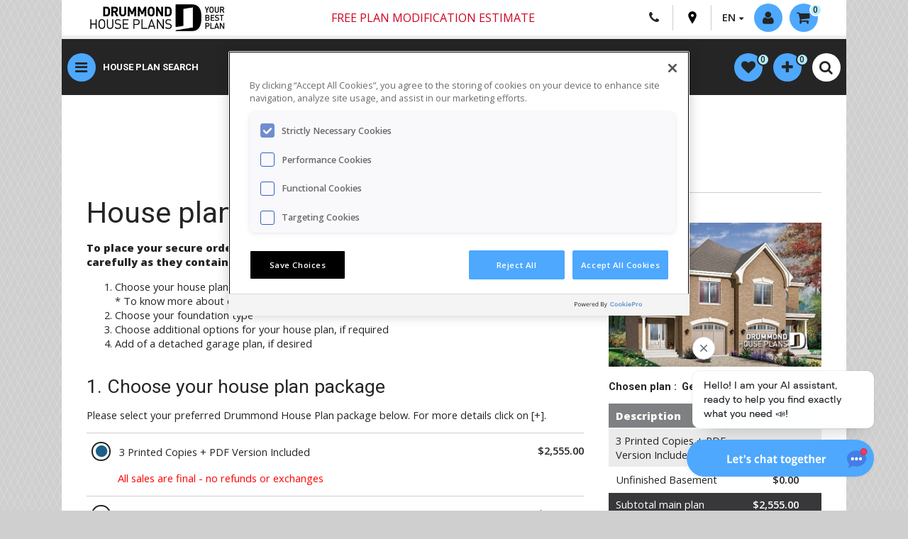

--- FILE ---
content_type: text/html; charset=utf-8
request_url: https://www.google.com/recaptcha/api2/anchor?ar=1&k=6LeK_dYZAAAAAOt8kAkMxMeTkX2I41t6RnU5NJ6f&co=aHR0cHM6Ly9kcnVtbW9uZGhvdXNlcGxhbnMuY29tOjQ0Mw..&hl=en&v=9TiwnJFHeuIw_s0wSd3fiKfN&size=invisible&anchor-ms=20000&execute-ms=30000&cb=o1lbvwrsn98j
body_size: 48418
content:
<!DOCTYPE HTML><html dir="ltr" lang="en"><head><meta http-equiv="Content-Type" content="text/html; charset=UTF-8">
<meta http-equiv="X-UA-Compatible" content="IE=edge">
<title>reCAPTCHA</title>
<style type="text/css">
/* cyrillic-ext */
@font-face {
  font-family: 'Roboto';
  font-style: normal;
  font-weight: 400;
  font-stretch: 100%;
  src: url(//fonts.gstatic.com/s/roboto/v48/KFO7CnqEu92Fr1ME7kSn66aGLdTylUAMa3GUBHMdazTgWw.woff2) format('woff2');
  unicode-range: U+0460-052F, U+1C80-1C8A, U+20B4, U+2DE0-2DFF, U+A640-A69F, U+FE2E-FE2F;
}
/* cyrillic */
@font-face {
  font-family: 'Roboto';
  font-style: normal;
  font-weight: 400;
  font-stretch: 100%;
  src: url(//fonts.gstatic.com/s/roboto/v48/KFO7CnqEu92Fr1ME7kSn66aGLdTylUAMa3iUBHMdazTgWw.woff2) format('woff2');
  unicode-range: U+0301, U+0400-045F, U+0490-0491, U+04B0-04B1, U+2116;
}
/* greek-ext */
@font-face {
  font-family: 'Roboto';
  font-style: normal;
  font-weight: 400;
  font-stretch: 100%;
  src: url(//fonts.gstatic.com/s/roboto/v48/KFO7CnqEu92Fr1ME7kSn66aGLdTylUAMa3CUBHMdazTgWw.woff2) format('woff2');
  unicode-range: U+1F00-1FFF;
}
/* greek */
@font-face {
  font-family: 'Roboto';
  font-style: normal;
  font-weight: 400;
  font-stretch: 100%;
  src: url(//fonts.gstatic.com/s/roboto/v48/KFO7CnqEu92Fr1ME7kSn66aGLdTylUAMa3-UBHMdazTgWw.woff2) format('woff2');
  unicode-range: U+0370-0377, U+037A-037F, U+0384-038A, U+038C, U+038E-03A1, U+03A3-03FF;
}
/* math */
@font-face {
  font-family: 'Roboto';
  font-style: normal;
  font-weight: 400;
  font-stretch: 100%;
  src: url(//fonts.gstatic.com/s/roboto/v48/KFO7CnqEu92Fr1ME7kSn66aGLdTylUAMawCUBHMdazTgWw.woff2) format('woff2');
  unicode-range: U+0302-0303, U+0305, U+0307-0308, U+0310, U+0312, U+0315, U+031A, U+0326-0327, U+032C, U+032F-0330, U+0332-0333, U+0338, U+033A, U+0346, U+034D, U+0391-03A1, U+03A3-03A9, U+03B1-03C9, U+03D1, U+03D5-03D6, U+03F0-03F1, U+03F4-03F5, U+2016-2017, U+2034-2038, U+203C, U+2040, U+2043, U+2047, U+2050, U+2057, U+205F, U+2070-2071, U+2074-208E, U+2090-209C, U+20D0-20DC, U+20E1, U+20E5-20EF, U+2100-2112, U+2114-2115, U+2117-2121, U+2123-214F, U+2190, U+2192, U+2194-21AE, U+21B0-21E5, U+21F1-21F2, U+21F4-2211, U+2213-2214, U+2216-22FF, U+2308-230B, U+2310, U+2319, U+231C-2321, U+2336-237A, U+237C, U+2395, U+239B-23B7, U+23D0, U+23DC-23E1, U+2474-2475, U+25AF, U+25B3, U+25B7, U+25BD, U+25C1, U+25CA, U+25CC, U+25FB, U+266D-266F, U+27C0-27FF, U+2900-2AFF, U+2B0E-2B11, U+2B30-2B4C, U+2BFE, U+3030, U+FF5B, U+FF5D, U+1D400-1D7FF, U+1EE00-1EEFF;
}
/* symbols */
@font-face {
  font-family: 'Roboto';
  font-style: normal;
  font-weight: 400;
  font-stretch: 100%;
  src: url(//fonts.gstatic.com/s/roboto/v48/KFO7CnqEu92Fr1ME7kSn66aGLdTylUAMaxKUBHMdazTgWw.woff2) format('woff2');
  unicode-range: U+0001-000C, U+000E-001F, U+007F-009F, U+20DD-20E0, U+20E2-20E4, U+2150-218F, U+2190, U+2192, U+2194-2199, U+21AF, U+21E6-21F0, U+21F3, U+2218-2219, U+2299, U+22C4-22C6, U+2300-243F, U+2440-244A, U+2460-24FF, U+25A0-27BF, U+2800-28FF, U+2921-2922, U+2981, U+29BF, U+29EB, U+2B00-2BFF, U+4DC0-4DFF, U+FFF9-FFFB, U+10140-1018E, U+10190-1019C, U+101A0, U+101D0-101FD, U+102E0-102FB, U+10E60-10E7E, U+1D2C0-1D2D3, U+1D2E0-1D37F, U+1F000-1F0FF, U+1F100-1F1AD, U+1F1E6-1F1FF, U+1F30D-1F30F, U+1F315, U+1F31C, U+1F31E, U+1F320-1F32C, U+1F336, U+1F378, U+1F37D, U+1F382, U+1F393-1F39F, U+1F3A7-1F3A8, U+1F3AC-1F3AF, U+1F3C2, U+1F3C4-1F3C6, U+1F3CA-1F3CE, U+1F3D4-1F3E0, U+1F3ED, U+1F3F1-1F3F3, U+1F3F5-1F3F7, U+1F408, U+1F415, U+1F41F, U+1F426, U+1F43F, U+1F441-1F442, U+1F444, U+1F446-1F449, U+1F44C-1F44E, U+1F453, U+1F46A, U+1F47D, U+1F4A3, U+1F4B0, U+1F4B3, U+1F4B9, U+1F4BB, U+1F4BF, U+1F4C8-1F4CB, U+1F4D6, U+1F4DA, U+1F4DF, U+1F4E3-1F4E6, U+1F4EA-1F4ED, U+1F4F7, U+1F4F9-1F4FB, U+1F4FD-1F4FE, U+1F503, U+1F507-1F50B, U+1F50D, U+1F512-1F513, U+1F53E-1F54A, U+1F54F-1F5FA, U+1F610, U+1F650-1F67F, U+1F687, U+1F68D, U+1F691, U+1F694, U+1F698, U+1F6AD, U+1F6B2, U+1F6B9-1F6BA, U+1F6BC, U+1F6C6-1F6CF, U+1F6D3-1F6D7, U+1F6E0-1F6EA, U+1F6F0-1F6F3, U+1F6F7-1F6FC, U+1F700-1F7FF, U+1F800-1F80B, U+1F810-1F847, U+1F850-1F859, U+1F860-1F887, U+1F890-1F8AD, U+1F8B0-1F8BB, U+1F8C0-1F8C1, U+1F900-1F90B, U+1F93B, U+1F946, U+1F984, U+1F996, U+1F9E9, U+1FA00-1FA6F, U+1FA70-1FA7C, U+1FA80-1FA89, U+1FA8F-1FAC6, U+1FACE-1FADC, U+1FADF-1FAE9, U+1FAF0-1FAF8, U+1FB00-1FBFF;
}
/* vietnamese */
@font-face {
  font-family: 'Roboto';
  font-style: normal;
  font-weight: 400;
  font-stretch: 100%;
  src: url(//fonts.gstatic.com/s/roboto/v48/KFO7CnqEu92Fr1ME7kSn66aGLdTylUAMa3OUBHMdazTgWw.woff2) format('woff2');
  unicode-range: U+0102-0103, U+0110-0111, U+0128-0129, U+0168-0169, U+01A0-01A1, U+01AF-01B0, U+0300-0301, U+0303-0304, U+0308-0309, U+0323, U+0329, U+1EA0-1EF9, U+20AB;
}
/* latin-ext */
@font-face {
  font-family: 'Roboto';
  font-style: normal;
  font-weight: 400;
  font-stretch: 100%;
  src: url(//fonts.gstatic.com/s/roboto/v48/KFO7CnqEu92Fr1ME7kSn66aGLdTylUAMa3KUBHMdazTgWw.woff2) format('woff2');
  unicode-range: U+0100-02BA, U+02BD-02C5, U+02C7-02CC, U+02CE-02D7, U+02DD-02FF, U+0304, U+0308, U+0329, U+1D00-1DBF, U+1E00-1E9F, U+1EF2-1EFF, U+2020, U+20A0-20AB, U+20AD-20C0, U+2113, U+2C60-2C7F, U+A720-A7FF;
}
/* latin */
@font-face {
  font-family: 'Roboto';
  font-style: normal;
  font-weight: 400;
  font-stretch: 100%;
  src: url(//fonts.gstatic.com/s/roboto/v48/KFO7CnqEu92Fr1ME7kSn66aGLdTylUAMa3yUBHMdazQ.woff2) format('woff2');
  unicode-range: U+0000-00FF, U+0131, U+0152-0153, U+02BB-02BC, U+02C6, U+02DA, U+02DC, U+0304, U+0308, U+0329, U+2000-206F, U+20AC, U+2122, U+2191, U+2193, U+2212, U+2215, U+FEFF, U+FFFD;
}
/* cyrillic-ext */
@font-face {
  font-family: 'Roboto';
  font-style: normal;
  font-weight: 500;
  font-stretch: 100%;
  src: url(//fonts.gstatic.com/s/roboto/v48/KFO7CnqEu92Fr1ME7kSn66aGLdTylUAMa3GUBHMdazTgWw.woff2) format('woff2');
  unicode-range: U+0460-052F, U+1C80-1C8A, U+20B4, U+2DE0-2DFF, U+A640-A69F, U+FE2E-FE2F;
}
/* cyrillic */
@font-face {
  font-family: 'Roboto';
  font-style: normal;
  font-weight: 500;
  font-stretch: 100%;
  src: url(//fonts.gstatic.com/s/roboto/v48/KFO7CnqEu92Fr1ME7kSn66aGLdTylUAMa3iUBHMdazTgWw.woff2) format('woff2');
  unicode-range: U+0301, U+0400-045F, U+0490-0491, U+04B0-04B1, U+2116;
}
/* greek-ext */
@font-face {
  font-family: 'Roboto';
  font-style: normal;
  font-weight: 500;
  font-stretch: 100%;
  src: url(//fonts.gstatic.com/s/roboto/v48/KFO7CnqEu92Fr1ME7kSn66aGLdTylUAMa3CUBHMdazTgWw.woff2) format('woff2');
  unicode-range: U+1F00-1FFF;
}
/* greek */
@font-face {
  font-family: 'Roboto';
  font-style: normal;
  font-weight: 500;
  font-stretch: 100%;
  src: url(//fonts.gstatic.com/s/roboto/v48/KFO7CnqEu92Fr1ME7kSn66aGLdTylUAMa3-UBHMdazTgWw.woff2) format('woff2');
  unicode-range: U+0370-0377, U+037A-037F, U+0384-038A, U+038C, U+038E-03A1, U+03A3-03FF;
}
/* math */
@font-face {
  font-family: 'Roboto';
  font-style: normal;
  font-weight: 500;
  font-stretch: 100%;
  src: url(//fonts.gstatic.com/s/roboto/v48/KFO7CnqEu92Fr1ME7kSn66aGLdTylUAMawCUBHMdazTgWw.woff2) format('woff2');
  unicode-range: U+0302-0303, U+0305, U+0307-0308, U+0310, U+0312, U+0315, U+031A, U+0326-0327, U+032C, U+032F-0330, U+0332-0333, U+0338, U+033A, U+0346, U+034D, U+0391-03A1, U+03A3-03A9, U+03B1-03C9, U+03D1, U+03D5-03D6, U+03F0-03F1, U+03F4-03F5, U+2016-2017, U+2034-2038, U+203C, U+2040, U+2043, U+2047, U+2050, U+2057, U+205F, U+2070-2071, U+2074-208E, U+2090-209C, U+20D0-20DC, U+20E1, U+20E5-20EF, U+2100-2112, U+2114-2115, U+2117-2121, U+2123-214F, U+2190, U+2192, U+2194-21AE, U+21B0-21E5, U+21F1-21F2, U+21F4-2211, U+2213-2214, U+2216-22FF, U+2308-230B, U+2310, U+2319, U+231C-2321, U+2336-237A, U+237C, U+2395, U+239B-23B7, U+23D0, U+23DC-23E1, U+2474-2475, U+25AF, U+25B3, U+25B7, U+25BD, U+25C1, U+25CA, U+25CC, U+25FB, U+266D-266F, U+27C0-27FF, U+2900-2AFF, U+2B0E-2B11, U+2B30-2B4C, U+2BFE, U+3030, U+FF5B, U+FF5D, U+1D400-1D7FF, U+1EE00-1EEFF;
}
/* symbols */
@font-face {
  font-family: 'Roboto';
  font-style: normal;
  font-weight: 500;
  font-stretch: 100%;
  src: url(//fonts.gstatic.com/s/roboto/v48/KFO7CnqEu92Fr1ME7kSn66aGLdTylUAMaxKUBHMdazTgWw.woff2) format('woff2');
  unicode-range: U+0001-000C, U+000E-001F, U+007F-009F, U+20DD-20E0, U+20E2-20E4, U+2150-218F, U+2190, U+2192, U+2194-2199, U+21AF, U+21E6-21F0, U+21F3, U+2218-2219, U+2299, U+22C4-22C6, U+2300-243F, U+2440-244A, U+2460-24FF, U+25A0-27BF, U+2800-28FF, U+2921-2922, U+2981, U+29BF, U+29EB, U+2B00-2BFF, U+4DC0-4DFF, U+FFF9-FFFB, U+10140-1018E, U+10190-1019C, U+101A0, U+101D0-101FD, U+102E0-102FB, U+10E60-10E7E, U+1D2C0-1D2D3, U+1D2E0-1D37F, U+1F000-1F0FF, U+1F100-1F1AD, U+1F1E6-1F1FF, U+1F30D-1F30F, U+1F315, U+1F31C, U+1F31E, U+1F320-1F32C, U+1F336, U+1F378, U+1F37D, U+1F382, U+1F393-1F39F, U+1F3A7-1F3A8, U+1F3AC-1F3AF, U+1F3C2, U+1F3C4-1F3C6, U+1F3CA-1F3CE, U+1F3D4-1F3E0, U+1F3ED, U+1F3F1-1F3F3, U+1F3F5-1F3F7, U+1F408, U+1F415, U+1F41F, U+1F426, U+1F43F, U+1F441-1F442, U+1F444, U+1F446-1F449, U+1F44C-1F44E, U+1F453, U+1F46A, U+1F47D, U+1F4A3, U+1F4B0, U+1F4B3, U+1F4B9, U+1F4BB, U+1F4BF, U+1F4C8-1F4CB, U+1F4D6, U+1F4DA, U+1F4DF, U+1F4E3-1F4E6, U+1F4EA-1F4ED, U+1F4F7, U+1F4F9-1F4FB, U+1F4FD-1F4FE, U+1F503, U+1F507-1F50B, U+1F50D, U+1F512-1F513, U+1F53E-1F54A, U+1F54F-1F5FA, U+1F610, U+1F650-1F67F, U+1F687, U+1F68D, U+1F691, U+1F694, U+1F698, U+1F6AD, U+1F6B2, U+1F6B9-1F6BA, U+1F6BC, U+1F6C6-1F6CF, U+1F6D3-1F6D7, U+1F6E0-1F6EA, U+1F6F0-1F6F3, U+1F6F7-1F6FC, U+1F700-1F7FF, U+1F800-1F80B, U+1F810-1F847, U+1F850-1F859, U+1F860-1F887, U+1F890-1F8AD, U+1F8B0-1F8BB, U+1F8C0-1F8C1, U+1F900-1F90B, U+1F93B, U+1F946, U+1F984, U+1F996, U+1F9E9, U+1FA00-1FA6F, U+1FA70-1FA7C, U+1FA80-1FA89, U+1FA8F-1FAC6, U+1FACE-1FADC, U+1FADF-1FAE9, U+1FAF0-1FAF8, U+1FB00-1FBFF;
}
/* vietnamese */
@font-face {
  font-family: 'Roboto';
  font-style: normal;
  font-weight: 500;
  font-stretch: 100%;
  src: url(//fonts.gstatic.com/s/roboto/v48/KFO7CnqEu92Fr1ME7kSn66aGLdTylUAMa3OUBHMdazTgWw.woff2) format('woff2');
  unicode-range: U+0102-0103, U+0110-0111, U+0128-0129, U+0168-0169, U+01A0-01A1, U+01AF-01B0, U+0300-0301, U+0303-0304, U+0308-0309, U+0323, U+0329, U+1EA0-1EF9, U+20AB;
}
/* latin-ext */
@font-face {
  font-family: 'Roboto';
  font-style: normal;
  font-weight: 500;
  font-stretch: 100%;
  src: url(//fonts.gstatic.com/s/roboto/v48/KFO7CnqEu92Fr1ME7kSn66aGLdTylUAMa3KUBHMdazTgWw.woff2) format('woff2');
  unicode-range: U+0100-02BA, U+02BD-02C5, U+02C7-02CC, U+02CE-02D7, U+02DD-02FF, U+0304, U+0308, U+0329, U+1D00-1DBF, U+1E00-1E9F, U+1EF2-1EFF, U+2020, U+20A0-20AB, U+20AD-20C0, U+2113, U+2C60-2C7F, U+A720-A7FF;
}
/* latin */
@font-face {
  font-family: 'Roboto';
  font-style: normal;
  font-weight: 500;
  font-stretch: 100%;
  src: url(//fonts.gstatic.com/s/roboto/v48/KFO7CnqEu92Fr1ME7kSn66aGLdTylUAMa3yUBHMdazQ.woff2) format('woff2');
  unicode-range: U+0000-00FF, U+0131, U+0152-0153, U+02BB-02BC, U+02C6, U+02DA, U+02DC, U+0304, U+0308, U+0329, U+2000-206F, U+20AC, U+2122, U+2191, U+2193, U+2212, U+2215, U+FEFF, U+FFFD;
}
/* cyrillic-ext */
@font-face {
  font-family: 'Roboto';
  font-style: normal;
  font-weight: 900;
  font-stretch: 100%;
  src: url(//fonts.gstatic.com/s/roboto/v48/KFO7CnqEu92Fr1ME7kSn66aGLdTylUAMa3GUBHMdazTgWw.woff2) format('woff2');
  unicode-range: U+0460-052F, U+1C80-1C8A, U+20B4, U+2DE0-2DFF, U+A640-A69F, U+FE2E-FE2F;
}
/* cyrillic */
@font-face {
  font-family: 'Roboto';
  font-style: normal;
  font-weight: 900;
  font-stretch: 100%;
  src: url(//fonts.gstatic.com/s/roboto/v48/KFO7CnqEu92Fr1ME7kSn66aGLdTylUAMa3iUBHMdazTgWw.woff2) format('woff2');
  unicode-range: U+0301, U+0400-045F, U+0490-0491, U+04B0-04B1, U+2116;
}
/* greek-ext */
@font-face {
  font-family: 'Roboto';
  font-style: normal;
  font-weight: 900;
  font-stretch: 100%;
  src: url(//fonts.gstatic.com/s/roboto/v48/KFO7CnqEu92Fr1ME7kSn66aGLdTylUAMa3CUBHMdazTgWw.woff2) format('woff2');
  unicode-range: U+1F00-1FFF;
}
/* greek */
@font-face {
  font-family: 'Roboto';
  font-style: normal;
  font-weight: 900;
  font-stretch: 100%;
  src: url(//fonts.gstatic.com/s/roboto/v48/KFO7CnqEu92Fr1ME7kSn66aGLdTylUAMa3-UBHMdazTgWw.woff2) format('woff2');
  unicode-range: U+0370-0377, U+037A-037F, U+0384-038A, U+038C, U+038E-03A1, U+03A3-03FF;
}
/* math */
@font-face {
  font-family: 'Roboto';
  font-style: normal;
  font-weight: 900;
  font-stretch: 100%;
  src: url(//fonts.gstatic.com/s/roboto/v48/KFO7CnqEu92Fr1ME7kSn66aGLdTylUAMawCUBHMdazTgWw.woff2) format('woff2');
  unicode-range: U+0302-0303, U+0305, U+0307-0308, U+0310, U+0312, U+0315, U+031A, U+0326-0327, U+032C, U+032F-0330, U+0332-0333, U+0338, U+033A, U+0346, U+034D, U+0391-03A1, U+03A3-03A9, U+03B1-03C9, U+03D1, U+03D5-03D6, U+03F0-03F1, U+03F4-03F5, U+2016-2017, U+2034-2038, U+203C, U+2040, U+2043, U+2047, U+2050, U+2057, U+205F, U+2070-2071, U+2074-208E, U+2090-209C, U+20D0-20DC, U+20E1, U+20E5-20EF, U+2100-2112, U+2114-2115, U+2117-2121, U+2123-214F, U+2190, U+2192, U+2194-21AE, U+21B0-21E5, U+21F1-21F2, U+21F4-2211, U+2213-2214, U+2216-22FF, U+2308-230B, U+2310, U+2319, U+231C-2321, U+2336-237A, U+237C, U+2395, U+239B-23B7, U+23D0, U+23DC-23E1, U+2474-2475, U+25AF, U+25B3, U+25B7, U+25BD, U+25C1, U+25CA, U+25CC, U+25FB, U+266D-266F, U+27C0-27FF, U+2900-2AFF, U+2B0E-2B11, U+2B30-2B4C, U+2BFE, U+3030, U+FF5B, U+FF5D, U+1D400-1D7FF, U+1EE00-1EEFF;
}
/* symbols */
@font-face {
  font-family: 'Roboto';
  font-style: normal;
  font-weight: 900;
  font-stretch: 100%;
  src: url(//fonts.gstatic.com/s/roboto/v48/KFO7CnqEu92Fr1ME7kSn66aGLdTylUAMaxKUBHMdazTgWw.woff2) format('woff2');
  unicode-range: U+0001-000C, U+000E-001F, U+007F-009F, U+20DD-20E0, U+20E2-20E4, U+2150-218F, U+2190, U+2192, U+2194-2199, U+21AF, U+21E6-21F0, U+21F3, U+2218-2219, U+2299, U+22C4-22C6, U+2300-243F, U+2440-244A, U+2460-24FF, U+25A0-27BF, U+2800-28FF, U+2921-2922, U+2981, U+29BF, U+29EB, U+2B00-2BFF, U+4DC0-4DFF, U+FFF9-FFFB, U+10140-1018E, U+10190-1019C, U+101A0, U+101D0-101FD, U+102E0-102FB, U+10E60-10E7E, U+1D2C0-1D2D3, U+1D2E0-1D37F, U+1F000-1F0FF, U+1F100-1F1AD, U+1F1E6-1F1FF, U+1F30D-1F30F, U+1F315, U+1F31C, U+1F31E, U+1F320-1F32C, U+1F336, U+1F378, U+1F37D, U+1F382, U+1F393-1F39F, U+1F3A7-1F3A8, U+1F3AC-1F3AF, U+1F3C2, U+1F3C4-1F3C6, U+1F3CA-1F3CE, U+1F3D4-1F3E0, U+1F3ED, U+1F3F1-1F3F3, U+1F3F5-1F3F7, U+1F408, U+1F415, U+1F41F, U+1F426, U+1F43F, U+1F441-1F442, U+1F444, U+1F446-1F449, U+1F44C-1F44E, U+1F453, U+1F46A, U+1F47D, U+1F4A3, U+1F4B0, U+1F4B3, U+1F4B9, U+1F4BB, U+1F4BF, U+1F4C8-1F4CB, U+1F4D6, U+1F4DA, U+1F4DF, U+1F4E3-1F4E6, U+1F4EA-1F4ED, U+1F4F7, U+1F4F9-1F4FB, U+1F4FD-1F4FE, U+1F503, U+1F507-1F50B, U+1F50D, U+1F512-1F513, U+1F53E-1F54A, U+1F54F-1F5FA, U+1F610, U+1F650-1F67F, U+1F687, U+1F68D, U+1F691, U+1F694, U+1F698, U+1F6AD, U+1F6B2, U+1F6B9-1F6BA, U+1F6BC, U+1F6C6-1F6CF, U+1F6D3-1F6D7, U+1F6E0-1F6EA, U+1F6F0-1F6F3, U+1F6F7-1F6FC, U+1F700-1F7FF, U+1F800-1F80B, U+1F810-1F847, U+1F850-1F859, U+1F860-1F887, U+1F890-1F8AD, U+1F8B0-1F8BB, U+1F8C0-1F8C1, U+1F900-1F90B, U+1F93B, U+1F946, U+1F984, U+1F996, U+1F9E9, U+1FA00-1FA6F, U+1FA70-1FA7C, U+1FA80-1FA89, U+1FA8F-1FAC6, U+1FACE-1FADC, U+1FADF-1FAE9, U+1FAF0-1FAF8, U+1FB00-1FBFF;
}
/* vietnamese */
@font-face {
  font-family: 'Roboto';
  font-style: normal;
  font-weight: 900;
  font-stretch: 100%;
  src: url(//fonts.gstatic.com/s/roboto/v48/KFO7CnqEu92Fr1ME7kSn66aGLdTylUAMa3OUBHMdazTgWw.woff2) format('woff2');
  unicode-range: U+0102-0103, U+0110-0111, U+0128-0129, U+0168-0169, U+01A0-01A1, U+01AF-01B0, U+0300-0301, U+0303-0304, U+0308-0309, U+0323, U+0329, U+1EA0-1EF9, U+20AB;
}
/* latin-ext */
@font-face {
  font-family: 'Roboto';
  font-style: normal;
  font-weight: 900;
  font-stretch: 100%;
  src: url(//fonts.gstatic.com/s/roboto/v48/KFO7CnqEu92Fr1ME7kSn66aGLdTylUAMa3KUBHMdazTgWw.woff2) format('woff2');
  unicode-range: U+0100-02BA, U+02BD-02C5, U+02C7-02CC, U+02CE-02D7, U+02DD-02FF, U+0304, U+0308, U+0329, U+1D00-1DBF, U+1E00-1E9F, U+1EF2-1EFF, U+2020, U+20A0-20AB, U+20AD-20C0, U+2113, U+2C60-2C7F, U+A720-A7FF;
}
/* latin */
@font-face {
  font-family: 'Roboto';
  font-style: normal;
  font-weight: 900;
  font-stretch: 100%;
  src: url(//fonts.gstatic.com/s/roboto/v48/KFO7CnqEu92Fr1ME7kSn66aGLdTylUAMa3yUBHMdazQ.woff2) format('woff2');
  unicode-range: U+0000-00FF, U+0131, U+0152-0153, U+02BB-02BC, U+02C6, U+02DA, U+02DC, U+0304, U+0308, U+0329, U+2000-206F, U+20AC, U+2122, U+2191, U+2193, U+2212, U+2215, U+FEFF, U+FFFD;
}

</style>
<link rel="stylesheet" type="text/css" href="https://www.gstatic.com/recaptcha/releases/9TiwnJFHeuIw_s0wSd3fiKfN/styles__ltr.css">
<script nonce="IMFy5jaor9h2ac_cIT3pig" type="text/javascript">window['__recaptcha_api'] = 'https://www.google.com/recaptcha/api2/';</script>
<script type="text/javascript" src="https://www.gstatic.com/recaptcha/releases/9TiwnJFHeuIw_s0wSd3fiKfN/recaptcha__en.js" nonce="IMFy5jaor9h2ac_cIT3pig">
      
    </script></head>
<body><div id="rc-anchor-alert" class="rc-anchor-alert"></div>
<input type="hidden" id="recaptcha-token" value="[base64]">
<script type="text/javascript" nonce="IMFy5jaor9h2ac_cIT3pig">
      recaptcha.anchor.Main.init("[\x22ainput\x22,[\x22bgdata\x22,\x22\x22,\[base64]/[base64]/[base64]/[base64]/[base64]/[base64]/KGcoTywyNTMsTy5PKSxVRyhPLEMpKTpnKE8sMjUzLEMpLE8pKSxsKSksTykpfSxieT1mdW5jdGlvbihDLE8sdSxsKXtmb3IobD0odT1SKEMpLDApO08+MDtPLS0pbD1sPDw4fFooQyk7ZyhDLHUsbCl9LFVHPWZ1bmN0aW9uKEMsTyl7Qy5pLmxlbmd0aD4xMDQ/[base64]/[base64]/[base64]/[base64]/[base64]/[base64]/[base64]\\u003d\x22,\[base64]\\u003d\x22,\x22fcKxTMOGGMKrwpLCtMOkZFFQw5Y8w5UKwpPCtErCksKJAMO9w6vDrzQbwqFZwrlzwp1twpbDulLDkXTCoXtyw5jCvcOFwqXDh07CpMOww5HDuV/CqzbCoynDtMOFQ0bDpwzDusOgwrbCm8KkPsKgRcK/AMOmD8Osw4TCtsOWwpXCmnAZMDQnZnBCUsKVGMOtw7zDh8Orwop4wofDrWIRK8KORRdJO8OLXFhWw7YRwoU/PMKuUMOrBMKSZMObF8KTw6sXdknDs8Oww78ES8K1woNUw6nCjXHCgsOvw5LCncKQw6rDm8Ohw7A8wopYdsOKwodDVjnDucOPH8KYwr0GwofCqkXCgMKmw5jDpizCicKycBkCw63Dgh83ZSFdaDtUfgpKw4zDj2plGcOtZcKjFTAqT8KEw7LDjHNUeE/[base64]/[base64]/Dp8KBw5kZCzEQTMK+w7o7w6HCtA0/wqAZZ8Omw7E4wrIxGMOFfcKAw5LDj8KicMKCwp41w6LDtcKZBgkHPMKdMCbCqcOywplrw6RhwokQwpTDoMOndcKDw57Cp8K/wpQVc2rDqcKTw5LCpcK0MDBIw5LDv8KhGWLCiMO5wojDkMONw7PCpsOBw5MMw4vCh8KMecOkQsOMBAPDp0PClsKrSi/Ch8OGwoLDl8O3G34dK3Qxw7VVwrRHw7ZXwp5aMFPChE3DkCPCkFIXS8ObHgwjwoEUwrfDjTzCjcOMwrBobsKDUSzDvjPChsKWclLCnW/CkDEsScOdcmEoe0LDiMOVw7sUwrM/bMOkw4PCllzDhMOEw4gSwp3CrHbDsgcjYhjCiE8adcKJK8K2GcOIbMOkAsOnVGrDicKcIcO4w6LDqMKiKMKlw6lyCFbCvW/DgRrCvcKdw55/F2LCox/Cg15dwrx+w6l2w4FnQlNNwrkXPcO9w4Zdw7VZN3PCl8Ouw5XDg8ORwowSfzLCnDIyA8O/csOkw6M7woLCmMOtHcOnw6XDgFTDnUrCh2bCtHTDnsK6ECbDjTFRElHCtMOMwpDDm8KVwq/CosOtwobCjzsZTSxjwqDDnTI3aloSHmtpYsOqwofCoyQgwonDrAhvwr93acKLFcOowo3CmsKmbjHDl8KLOUI2wrzDv8OydT0ww5B8VsOawrTDqMOZwqgRw5Qnw7fCr8KhLMOcO04zG8ORwpMKwoPCnMKgYsOnwp7Dm1jCuMKTVsKPZ8KCw51JworDlTxyw6fDkcOMwo/DnGnCsMO/QMKqLERmGDUzVxNTw7srLcKsC8K5w7bCisOqw4XDngbDs8KeAlrCkETCjsOdwrhcLRUxwotBw7Nvw7nChMORw6/Di8K3bcOHDnw+w5kmwoN/woY7w4rDh8O+XTDCpcOcYWrCtmrDmzLDqcOpworCoMOtesKEcsO1w7YdGsOMDsKww6k1QGvDvVjDtMOVw6jDqUY3OMKxwpkwd1tJaTENw5/CrnDChkUxLHjDoUbCncKMw67Dn8OUw7LCiX5nwqfDt1zDicOMw5DDu2dpwqRGaMO8w4nCiGEEwrvDt8KYw7RrwpjDhljDiU7Dqk3CscOZw4XDggzDlcKWUcOuWyHDvcOnQ8KXDWFTY8KOfMOJw5LDhcK2asKywpvDgcK9A8Onw6R+w6/[base64]/Cj8KLEHXDvnlgW8O6wofCq0NgVh5Ua0NKScOHwqZ4BiUoJmNzw5kdw7IDwplmOcKUw48NDsOWwr8twrXDkMOaM1M3ETfCig1dw7HCmsKYE08owpxaBcOuw7PCj2LDnTUOw5knL8OVM8KgGwbDng7Dr8Ojwr/Dq8KVUA4IYlxmwpQEw50tw4PDtMO7DGrCmcKqw5pbDCdaw5BOw6LCmMOXw4UeMsODwqPDsAjDtT9DC8OKwoBPEMKIVGLDuMKywrBDwq/[base64]/DrBfClGXDsg5dey4iBkp5worCs8OLw7dTa8K7RsKhwqPDgFTCkcOQwqwnPcKEYV1Tw7gnw4ooLsO3DAEVw4EHJMK7aMOpcgrDn1chTcKycVjCsmpmGcOYN8ObwoxQScKiTsOTM8Kaw4sDDywuRGPCrEXCjTTCkX5rFVbDi8KHwp/DhsOwNDvCuxbCk8Ozw6/DqjfCgMOew5klJiPCtmg3E3LCgsOXb0p2w5TCksKMakhWd8KnaG/Dv8OVH1XDjsKFwq8nNEJJG8OxPMKVGTZoLV7DlX/Chz8bw4TDlcKXwpxHUiXCqFhaHMKcw4TCqDTCpnvChsK0b8KswrIXGcKoIVJkw6FhJcOeKAV9worDvG42YWZFw5LDkU06wrE4w6IfWloneMKaw5Nuw61tDsKtw7k5FMK5A8KbFCrDqsOQQQdKwrfCocK8JgkfMzDDvMOmw4lhFjp/wolNw7PDq8K/bMODw6Y1w6jDpXLDocKSwrbDq8OVccOecMOdw4DDucKAVMK3RMOwwqvChhzDv2HCi2ptEjXDhcKGwqzDnBbCnMONwpB+w4TCk0Auw5bDp00VYcKmYVbDpl/[base64]/DqcOhwpouw5ITwqptwoVYXsKFN05jIsK/wrPCkWk0w5nDgsOQwrlgS8KfB8Ojw6QHw77CvVDCj8OxwoHCicODw4xLw6XDi8OiZ0YOwonCpMKkw5Y3YcOkSCQtw6knbE/DkcOCw5FEVsOPXBx7w7vCiFhkfk16K8OdwqPDnH5Bw60kbsKyJsOYwqrDg1/DkBjCmsO6TMOsTjHDp8KRwoDCqkUuwohdw7cxDcKxw58QUwvCtWZ/[base64]/[base64]/[base64]/CiMObwp/CiMOWGMKEwp5ySsKVTsKzb0EsGDDDigBsw6MMwrjClMOAC8ODMMOLfWUpWlzDoH0wwpbCokHDjwt7Ql0Nw5hRSMKdw6wAeBbCtsKDVsO6XMKeK8KNf1F+TjvDgXHDocODXsKkRMO1w6rCnSbCkMKLZSkXFHjCt8KjZlcPO2oGOsKSw53DizDCjz/DmzYQwo0+wp3Dqw3ChhkcfsOpw5jDn1rDosKwLy7CtQ9FwprDrMObwoNLwrsWY8K4wpLDpsOwJ2dlazDCoDwZwotBwqtkHsK1w6/DtMOUw4Uqw5ICe38/Z0jClcK1CRLDr8OwWMOYcTfChcK3w6rCrMOQDcOjwrQoY1UdwofDnMOiZg7CksOcw6bDkMOBwqZKbMKXQH52PV5ZUcKcfMKdQcOsdADCuB/DnsOqwr5YayfClMOtw7TDuSFUasOCwqNbw7dLw7UvwqrCkn9XfhbDkBrDrcOqUMKjwoRGwojDgMOSwrPDicKXICFvAFfDplo/wrnDujAqAcOXHMKzw43DucOmw73Dv8KTwqQ7WcOTwr7CocK4AcK8w6QgSsK4wqLChcOxScOROhXCiFnDrsOjw4ZmUEM1dcK2w7zCpMK/wpwPw78Tw5cawqs/wqMaw5sTLMOlAwk7wrvDm8OywoLCg8OGR0QTw47Cv8OJw78aSSTCscKewqc+ZsOgKwNBdcOffht1w6JfF8OuKgJ1c8OHwrEBNcKQZzTCv2k4w5V4wpLDvcOjwovCsm3Cl8OIDsKnwprDiMK/[base64]/DkcK9B0nDj8Oyw7JfwrLCmMOiWD/[base64]/CqcKuwo0Ww7LDnR4+wpQaajhQfEzCiHhPwoLCoMKedsKOCsO2cj/[base64]/CqwJKwqRdw7E8w4TDtUoGw7EECSYdwpM8DcOsw5vDqkQIw5Q9IsKDwojChsOuwpXCoU1UdVULPCzCh8KxXTjDpx5/X8OZK8OewoATw5/DjsO/OUV+X8OefMOXG8Osw4oYwrnDi8OnI8KsIMOHw4g9AQs3w50IwrhCQxUzQnnCtsKoSHTDtMKzw47CqDjDsMO4wo3CqxhKTgAhwpbDgMOvDDorw5lubzkcNUXDljYBw5DCn8OSNR8KZ0snw5jCjzbDmiTCtcKWw7/DlCBswoYywoMgcsOewo7DjWM7wqArAkU+w501N8K4DznDnC8+w58Rw4DCkHwgGTJfwooqJcO8OXB5AMKWd8KzFSliw6LDvsK/wrVoIU3Cq2DCoVTDiXRHVDnCryvCpsKSCcOswoE/QhwRw6waKS7CnSB5XToOKBlLLi0vwpRQw6NBw5IaJ8K4VMOucmDCrQ5Qby3CscOvwrjDpcORwqlJR8O3GR/ClHrDg0VlwoRXesOXUC0xw4sIwpvDrMO3wrtUe2Uvw587GC/[base64]/w4vDnsKiwqHDqxwgDhsSAsONbwzCoAzCtVosflY6XsO6w7rDkcO9W8K8w691I8KtBMKvwpgdwpBLQMKPw4ACwqrCoVpofWAcwqPCnU7DocKNO03DucK1wpUpw4zCml/[base64]/w4wMw7hyBWzDiMKtZVvCqxkjwrZnw50vZMOfVSczw4/[base64]/LcOCYcKYNMKPw77Ci8OPQMOFUn1Sw4jCmMKZGcOwGsO/[base64]/[base64]/DhjpRT8KDVX/DrztKH8Kuw5ccw6dYYMKtPjM/w5zDgzVzZzQcw4fDuMKvJC7CjsO8wqzDisOOw6cZGlRBwrbCpcKww71HO8KBw4bDgcKYD8KHw7jCuMO8wo/Ct1c8EsKWwp5Tw5YPIMKDwqnCtMKOCQDCssOlcSXCq8KDDG3ChcKTwo3CilzDpl/CiMOrwp9Iw4PChsOubUXDjzfCmVDDqcObwoDDiTzDgmwOw6AUBMOQcsO6w6rDmR/DuVrDgR3DlTdTIlwBwpUTwoDCvSk9QsKtBcOew48JWxICwog3XVTDpnbDkMO5w6rDhcKTwoEGwqVpw4hcbMOjwoARwoLDisKaw6Rcw73ClMKJeMOGLMK+LsOpaQcpwpVEw4hHAcKCwqd7Y1jDicO/FMONfwDCpsK/wqLDqh7Cm8KOw5QrwowSw4UgwoHCsws7M8K5VEd4GMKDw7JsPSkFwoDDmyjCiDpqw5HDmlHDuHPCgUgfw5Y6wqPDm0VWKSTDsmfCgsOzw59Ew6cvM8KCw4vCnVPDtMORwqd/w5vDicOpw4jCtDrDvMKJwrsfR8OEQyrCi8Onw79gSk11w4cJb8OHwp/Cql7DtcOUw7vCsibCucK+X3DDr0jClBLCsxhCYsKNa8KXU8KMA8K7w4I3RMKMERJTwpwDYMKbw4bDqAQZRWB7fwcyw5HCocKFw4wyMsODbxNQUSJ7LMK/DQh+DjoeVihAw5cSHMKrwrRzwrfCisOCwrlNZD9TZsKPw4RZwqPDvsOuE8OCacKmw4nCqMOCfF0awpfDpMKuC8KeNMKiwpHDhMOXw7dgR20mVcOyWTZBP1oIw7rCsMKpVkhpVWVoIcKmwrJvw4l4w74Wwp87wqnCmVwpF8Opw6UBVsOZwrXDhAYxw7rClCvDqsORNE/CvsOvFi8wwrUtw6B4w7wZUcKVUsKkeUPCjcK+NMKxYigHcsOpwqo7w6xYNcOESUE2w4rClTAyHMOpL1bDsUvDoMKFw4TCrndYQcOBH8KnBVPDhsOMFhvCscOZDU/CgcKVGFbDicKGPA7CrwfDqiHCphDDs3DDrzEcwovCssOma8Kaw7s8woI5wpnCu8KtJl1IIwNSwprDhsKiw6AdwoTCm0XCnQMFPETCosK/cRnCvcK5FV3CscKxGUrCmxrDjMORLQ3CnB/DjMKTwoZrVMO4HVdBw5t7wpLCpcKTwpJwQSgzw6bDqsKIP8KWwqfDscO4wrxbwpMbNT9qIQLDpcKZWXvDncOzw5LCmkLCi1fCvMKgAcK8w4l+wo3CpmxpHSoQwrbCgxTDn8Kmw5/[base64]/[base64]/DscOtEE3DpQXDjTPDpxnCtMKAwqMUF8KKwpnCiS/DgMOcbwXCoFk0eVNFYsO4N8OhVirCuDJ6w5kqMwbDncKuw6/DlMOqADskw5LCq0Z1TDHClcKLwrHCtcOCw4vDu8KLw7PDvcOWwp12T2fCqsOTHyM7T8OAw5UawrLDv8OEwqHDoxPCk8KKworCkcK5woweSMKLBEvDscKMJcK3ZcOzwq/DphgRwpxnwpIrScOGDzrDp8Kuw4/CllfDnsOVwpjCvsOxTBEww67CmcKUwrfDs3pYw6JbbMKIw7greMOVwpB3w6JZXSAAc0PCjmBYfwdow4hIworDlcKDwqPDow1zwrVOwpsSJg90wozDj8OSfsORXcK7fMKud01CwoRhw5vChFnDjD/CvUAWHMK0woNfMsOFwoxUwq7DkE7Do0MIwo3Dn8Ouw5vCjcOWB8KVwozDiMKPwrxZScKNWxJcw7bCjsOqwpHCnH4HHAouHMKuP2vCjMKDHQDDk8KuwrLDt8K/[base64]/DqhtDI8KPI17DvcKjwpB8RHJqwp0Dw70kDHLDt8KsQkoXNTAZw5bDq8OcKXfCp2HDlDgDTsKSC8K7wrMrwojCosOxw6HDgsOVw6k+MsKOwpdoacKbw43CgR/Cr8KLw6PCjHVxw67ChhLDqgHCq8OpUirDh1NGw6vCpgsBw7/DvcKyw5jDkmrDu8KNwpQDwr/DmWXDvsKIdiB+wobClR3CvsKjJMKzd8K0ARHCsHI1WcKRaMOFXQ/CpsKfw741WGDCqB10b8Kyw4fDv8K0E8OOAsOkL8KQw6vCskHDojHDvsKedMOjwqZ4wpzDuT5gckLDi0TCukxzT08nwqzDp1nDpsOGECDDmsKLOsKYXsKMQ3rCoMKdwrrDrcO0AhvCjybDnFkSw4/[base64]/CnMKswqnCryDCkSvCrQPDscO4TMOKXsO8TsKuwrLDo8O3c3PCsHw0wqUgwoNGw5HCjcKCw7oqwq7Ds2QsKVEPwoYcw5PDmj7CvnpdwrXCiAZxIF/[base64]/[base64]/CnsOfCh/DnsObCsKAIsOfNXXCocKywr7DuWNvRQnDjcOJesOaw5wOehzDk3JvwqPDsRjCrF/DqMOEScOBTFzDqy7CuAnClMOew6fCqcOVwq7Cuzxzwq7DhsKbPcOqw7YKVsO/[base64]/Cv1hOwrArXA3Du8KwAMOYwq7DliILwogfJH7CqnXCuisnI8O8aTzDijrDhmvDtsKlN8KEbl7Ck8OsNz8EVsKLc0DChsKtZMOEVcOCwoVINQPDp8KlIsOcEsO9woDDq8KLw5zDlm3Cm1A5B8OwbU/Dk8KOwo06wqDCgcKfwq3CuSENw6QvwqXDrG7CmyURM3lGG8O+w7/DjsOhJcOLfMOQYMORcWZwAAZBLcKYwolLcgTDhcKhwrzCuFUpw4vCpFZvNsK+GjfDtcKmwpLDjcOiSFw/L8KBY2LCrA0twpzCuMKSc8ObwozDrxrDpEvDikHDqSrClcOUw7zDvcKqw6IswrvDpFfDhcKaGBt9w5cRwoHDsMOAw7nCn8O6wql1wpzCtMKHC1PCoUPCvks8M8OKQ8OWOXNhPSTDvnMZw7sZwoLDtk4MwqEXw7dnHFfDksKAwp/[base64]/DrMK1w6XDhMO4wphvHU7DjiTCh8KxHiRNFMOEPMK7w4vCjcKsM30Ywqk+w6TCh8OLS8KUXcKawpEncCvCo2FRQ8Okw45Iw43DnsOoQMKaw7zDtmZjYmXDjsKpwrzCrQXDt8OUScOlI8O/bS/DosOCwqDDicOywrHCs8KUcQPCsjdIwoN3WsKnHcK5FjvCvXcEczkbwoHClEcbTChvZsK1NcKswqMjw4NPPcKJIjDCjFzDrsK2ElbDsjE6AMKjwpPDsEXDp8Knwrl7eAPDlcO3woDDhgMwwrzDvgPDhsOqwonDqy3DklvCgcOYw69oXMOuOMK0wr09W3/DgnoWUMKvwrIhwqzClEjDnWPCvMOzwoXDiRfDtMOhw7nCtMKEY0EQVsKLwqTDqMOsVljChUfCocKyBGPCscKHRcO9wqbDr3vDi8OCw67CsxRfw4QAw4jCicOowqzCsHRUfS/DjVbDucKuI8KKMA1ENgQSVMKIwpBzwpXCmWRLw6tLwplrGE56w6YMQh/[base64]/ClMOPw6bDgsODTy1vw7gJwroXw4nDgmsJwrwfwqTCisOSGcKvw7DCoAXDhcO0I0A4dsK6wozCj2onOnzDll7CqgZLwpbDhcKXaxHDsjpqKcOxw6TDnFzDgsOAwrtSwqNjAhkyOVBbw5TCjcKrwrpeAkzCuwPDt8Omw6PCjHHDvsOrfjjDj8K2ZsKaW8Kbw7/CryjCs8OKw4fCoRrCmMOhw6HDi8KEwqhNwrF0QcOjE3bCssKxwofDl0HCtcO/[base64]/[base64]/[base64]/DtnHDgBZgOS7ChmJsIsKVw4DDt8OcwpHDu8OBMcOwWyPCgcK9w54fw6lmCcKjU8OHVsO7wrpFAlNQQMKoYMOEwq3CsmpOKlbDucOQOxx3B8KvecOAFQhZGsKpwopUw7RiIxTDlC9Nw6nDoGtWIW1Xw6/CicKtwqk2V3LCu8ObwoEHfDNPw6sow4NdNcKxUnHCrMOpwrbDiFo5VMKRwogcw5MMcsKeIcOBw6lXHnkpLMKXwrbCjQDCmCY4wotWw7DCpsK5w7dnXVbCsHBqw48FwqrCrsO8YFwCwqjCmGg6CQEVw5HDg8KDdsOUwpbDo8OwwpbDgMKiwqY1wpBqN0VXc8Otwq/DvxUbw7nDhsKzecKxw4LDjcKiwrbDjMOPw6DDssKJwprDkg3DlmrDqMKKwqNgJ8KtwpwwbXDDkywrAD/DgsObXMK0QsOkw7zDqRcZfsKtFDXDn8Kcb8Knwql5wrUhwphlFMKvwr59T8OdThVBwpxpw5vDgGLDtkUscmLCiVzDr250w6sUwr/Dk0cLw6/Dp8OiwrsFK33Do0PDgcOFAVzDrMOTwoQQN8OAwr7Dpxgewq4hw73CvsKWwo0YwowWKUfCi2s7wpZ4w6nDnMKfPT7CnXU0ZV/[base64]/[base64]/w5vCulsaDMKeRRvDpsOBLsKgw5XCpRoWUcKiG0zCh1fCphwWwpAzwr/ChTjChVvDn23CkW9wTMOydsKzL8O/BVnDjMO1woRcw5nDncO4wo7Cv8Ozwp7DmMOrwqrDuMOHw4cTXA50RlbCusK7PF5bwq8Vw6EqwpDCvxDCucOiLGXCqAzCmXbCoW98NjDDlw9hWzAGwrsqw7okYAzDoMOpwqvDv8OmCUxpw49SGMKGw7E7wqJzfMKNw5nCgi8aw4JswoDDpzRPw4t/w7fDjQHDn1nClsOpw7vCksK3FsOuwo/DsXg5wqkSwqhLwrdxScO1w5liC2s2KyLDjHvCmcOiw7nCiDLDo8KNXATDr8Kiw4LCosOZw4XCssKzw7c9wp4+wrFKJRQIw5k5wrBKwr7CvwXDt3NBGzgswrjDnh0uw5vDpMOjwo/DvRMgaMKxw7ENwrDCusOOO8OyDCTCqSvCtDPCvB8Tw7xMw6HDlgR6O8OJaMKlccKTw6tbJkBsMBjDlcOgTXkMwqbCnVjCiC/Cr8OPXcOPw6M1w4BlwqYlw7jCpSLCnS9YTjQWTlnCsRjDuB/Dlx9IPsOJwrRTw6HDkXvCl8KXwpPDlcKYWlrCisKFwrUJwpDCr8Kew6wubcK2BMOWwr/CvsO0w4hOw5QaPsKYwqvCg8OQLMODw7B3MsOnwpZ8axPDgxbDp8OjQMO5McOQwpjCkDAqXsKiVcOYw75Cw5JswrZJw5FgBsO/UFTCjFFRw4olHFhAV0zDkcKAw4UWNMO8wr3DlsOww7VFQjBYNMK8w7NHw4RQewQfWF/CvcKbPFbDusOmw7wnCzHCisKXwp7CozzDmV/DmcKlHmnDol4JOlXDqsOowoTCjsKnesOaF3FRwpc/w63CoMOrw6nDmQM8ZHNKKRMPw6l/wo09w7wKX8KswqZrwqVswrzCs8OYJMK9ADJRHRrDjMO+w6cSU8K9wox/HcK/wrFqL8OjJMOnYcOpIMK0worDuwDDlcOOfzhVPMOFw6xww7zCuU5bHMKTwpgvZEDDmnR6OEUbVxXDusK8w6TCjlXCrcKzw7gyw6EqwqEzJ8O5wosHw7Axw6rCi1YFPMKBw4NHw44+wrPDsUkuDyPCl8KodCpRw7zCocOJwonCtm/Ds8KSEl0Bb289w7wRwoPDpA7Cl3ZZwrYoeVjCmsKeR8OGecK4wpDDocKZw4TCsiHDg20tw4nCmcKOwo9mOsK+cmnDtMOLf1/Cpipqw5IJw6A4CVDCvXNewrnDrMKewp1ow50Ow73DslxFeMOMwoV8woVew7cbeDfCkXvDtDxYw77CqcK1wqDCiiQLw5tBMQfDlzvDs8KXcMOUwpLDgWPCvcOqw45wwoI6woQxEFDCoF0QKcOJwoM0SE/DocKZwotlw6o5E8KxRMO5PBZJwplPw6RUw5EHw5MAw4AxwrHDg8K9EsOwAcOpwox/dMKVWMK1wpZSwqTCnsO1woLDrmbDqsKaSQkCaMK3w4zDusKACsKPwoLDjkd3w6tKw44Vwp/DqzXCnsKUScOeB8KNb8KfWMOgSsKowqTCnGvDtsOOw7HCmG/DqRXDujzDhTjDocOsw5QuBMO6IcKGO8KCw4JZw7JCwpoCwpxqw5olw541AntZD8KDwqVPw5/CsSpuHS1dwrHCpkU7w5I7w4NPwp/CvsOiw4/CvBRNw4sXA8KNMsOnQcK2ZsKhSUbChCFraxx0wpvCpsO3VcOzAC7DrcKIacO4w4B1wrjDvXvCr8K6wobCnizDucOIwrDDtQPDpUrCrsKLwoLDp8OEYcOSS8KFwqVWfsK6w5hWw4/CrsKkCsOywoXDjEgvwqHDoSQtw6xdwp7CpSoAwo/[base64]/CgWvCiA9rwr50w5XDpmEjDhNmScOLVQdow4fCjETDrMKyw6lIwrDChsKaw4vCi8KNw7s8w5rCi2lIw6/Cr8KPw4LCmcOqw4XDmzYXwoBaw5fDmsKVw4jDtEbCk8OBwqtDFSVCPHPDgEpgcDvDtx/DiSpESMKxwrfCuELCrEdYHMKFw4RBJMKCGQjCmMKBwqZ/BcKyKhLChcOgwqTDjMO+wqfCvSvDl302Swkpw5bDk8OKEMKLS2xDLMOcw5dEw4DCrMO/wqjDr8K6wqnDp8KWKHPDnEInwpluw4XDlcKgUBXCrw9nwoYOwpXDu8Oow5TCs10awq/[base64]/[base64]/S8OUwoE4XcOdwqZiQcKiKg5uwo1iJcOGwqXCpMOcBjdcwohDw4PDmBLDrcKMw6ZhMxzCl8Knw6DChQJ1K8K/woXDvGvDjcKuw7kkw7ZTGkrCjMOgw43DiFjCkMOCTMOxSFR9wobCmWIUTD5DwpVKw5XDlMKJwqHDmsK9wrXDmGrClcKtw78bw4IVw4JtA8Kaw5nCokfCogXCuzV4LsKmHMKrIi8fw4EydcOIwqgIwrxbJ8KYwptFw69XWsO/wrxaA8O3TcOVw6wKwroDH8OHwpRKZw18WS9Zw64RPg3DqHB+wqbDhm/Cj8KfWDHCnMKQwoLDtMKywp8JwqJJISAWFTJrC8Ogw6UDaX0gwp1ocMKAwpzDosOoQA/Dg8OIw69bIwPDrxUVwrFow4VoGMKxwqHCjSk/[base64]/XWXDmCZoTD3DnsKvw482Z8O+wqcIw4jCliXCpiN1w7/[base64]/DsnzCjMOEwoPCtMK2w7TDlwlUw4rDnzFqw44Td0lRVsKHW8KLOMOpwqrDoMKJw6DCjsKHJ0szw79pEsOzw6zCm1o6LMOpSsOke8OWwpLCicOnwqjDoz5pd8KhGcKdbl9cwqnCp8OgCMKMRsKxPls2w7HDqR4lCFUqw63Dg0/DvcK+w4nCgnjCt8ONIyHCv8KjDcKOwqjCtlZGG8KjL8O9IsKxC8OGw6PCvkvCnsKgc30QwpZGKcO3G1EzBMKPLcObwrrDp8K+wpLDgsOcTcODVRZCw7XCv8KOw7h5wrnCp2PCjMOpwrnColPCmzrDk1cmw5nCjUx4w7/ChBXDh05Ywq3Dp0/DisKLTlfDncORwpFfTcOzAlA9PcK0w45rwo7CmsKrwoLDkho/UMKnw4/Du8KQw78mwqIuB8K+VXTCvDHDnsKZw4zCncKEw5kGw6fDrH7DpnrCuMKLw7ZeaTFtdF3CtVDChyLCrMKiwqHDmMOMBcK8MMOtwpIBDsKUwpF1w7J6wpsfwoVEJMOFw6zCpxPCusKvTkcYDcKbwqXDoGljw4BedcOJQcOabyzDgklUDBDCrWs8w6AiV8KIA8K1w7zDv1/CixjDgcO4UsO9worDoEHCjVzCtlXCqDdFesK5wqHCn3dfwr9ewrzDnnJ2OFwfNxIHwr3DnTnDvMOaVRjCvsOkWz9Sw7glwrFWwqJmw7fDjnoOwrjDpkXCm8KxOHPChhg/wo7ChCgFMXfCohsKM8OoM3nDgyMJw7nCqcKzwpwXNkDCr3c9BcKMLcOwwpTDvALCiV7DtcOaB8KJw4bDhcK4w6BRAFzDk8O/QcOiw6xTIcKewogWwpjDn8OdPcKfw4Aqw50QScOjXmjChcOhwol1w7LCqsOqw7vDl8OTMQjDh8ONHRPCu1zCj2LCkMKvw5MTe8Ohek1tC1hLF09iw53CmiVCw5LCrW/DssO/woI8w5PCtWgZNAfDuUo0F0vDpWw0w5ojKjLCpsKMwoTCuyp0w5tmw7/[base64]/HQ3CsMKJdFUNwrrDrMOBwp84wo/[base64]/CcK9GsKRw6fCuGAAwqvDkHvDoW7Ch1nDl1vDoi/Dv8KtwocuaMKWfHHDvQzCosOtccOjSmDDk2XCuz/[base64]/w5vDvcO3HTc/X8KywofDolXDiMOTasKUw63DiMOHw5vDsC7DtMOow4kbfMOVW0czG8K5CV/DrAIzfcOkD8KFwp5HJsO2wq3CiAIjAl0ew5oJwpTDkcKTwrPCvcKgDykVTcKCw5wcwoLChHtle8KPwrDCrMO4AxN0E8Kmw6lwwoHCjMK9LlzDsWzCgcK7wqtaw5rDmsODfMKqIx3DlsOuDwnCtcOgwr/Ct8KjwrlBw5fCvsObU8KLZMKyaz7DocOwaMKVwrZDYSRiw6PDh8O+AFAhA8O5w5AKwpbCh8O5MMOYw4U1w4FFTFpFwp1xw7Z5DxBow4smwq7CpsObw5/Dj8O9V3XDjnvDicO0w78ewol9w5Ubw6MJw4R8w6jDgMOfQsORMMOUaT0FwoDDicOAw7PDu8Oew6Mhw5/[base64]/H1bDtMKCw4bCssK2aEDCn8K3UMKNwrF0wqTCl8O6bRnCqD9WV8KDw4TCgjjCvCR7c3zDiMO4RHjDulzCgMOtLAcBDSfDlTbCk8K2Wy/DsxPDi8OKUMKfw7g7w67DicO4wpViw6rDjRBHwr3CmgnDtwHDk8O7wpw0UBrDqsKqw73CgEjDt8KbA8KHwpwNEcOGXU3Dp8KSwo7DnH7DnUhGw4Z4Dlkda0MFw5kUwq/ClU5QWcKXw5x+IcK4w6zDlcO9wrLDrV9Gw7lxwrAXw4tvFwnDsxVNOMKowoLCmwbDpRQ+LEnChsKkSMKfw6jCnirCpnFkw7o/wpnCjx/DkgvCt8OIMMOdw4kqIH3DjsOJKcKxMcKDecOjesOMPcKFw7jCg0N+w6N5XnV4wpYOwpcNan4nBMKuMsOpw4rDnMK9LEnCkgtIYSfDqS/CqRDCisKGY8KJe2zDsSIaVsK1wpfDu8Kfw5xycnlnwokyTyXDg0ZzwpRVw5VZwrnCvlHDhsOKwo/Du03DvlNuwpXDjcK2WcOVCWrDmcK0w70xwr/[base64]/DpMOvY19jwq47L24Cw7I1SsKuccKDw4NeDMOVESvCsE8PMR/Dk8OMUcK8VGcgYgjDvcOzA13ClV7Ckn3DqkAfwqfDhcOFasOzw4zDtcOxw6rDgmBxw53CqwLDvi/Cpyl6w4Bnw5zDqcOFwpXDl8OOZ8KGw5TDssO8wrDDj3hnZDnCpsKcbMOtwrhgZlJ+w7AJJ1nDvcOgw5jDlsOIK3jCnT/CmEDCp8O6w6QodjfDkMOhw65Bw7vDr385CMKFw5YLaz/DrHhowp3ClsOpHsKoasK1w4dOTcOPw7PDi8Okw71kRsKIw5LDgyhJWcKLwpDCk1LDnsKkCHNSV8OpMMKyw7stA8OZwq5wAkljwq9wwp8Hw7rCoz7DnsKhK18CwoNCw6wtwoZAw496NsKxUsKWSMOdw5E/w5Q3wrHCpGJ3wq5Uw7fCshLCrzgLTxphw5xVCcKKwrjCscOFwpPDosKJw7QKwoIow65Gw4E1w6bCjVzDmMK2JcKsQVlfbsKJwohrHMK7LFwFZMOENFjCrklUw7xYUsKyd1TCgTTDscOnB8K9wrzDk1bCr3LDlgtHacOpwpfCuBpCQnzDg8KnbcO1wrwew4FDw6/[base64]/CrzZYw5lVwoPCt1DDvTLDk1rCqMKyL8O2w4NtKsOhaWzCpcONw7bDuXcINMOVwojDulTCtkhffcK7fXbDpsK5cQ7DqRTDucK/VcOCwoZjWwHCpjvCuBZew4rDjnnCiMOhw71KExhJaDpbEFEFEsOew7UoInDCksOmwojDg8OBwrzCi0fDmMK+wrLCsMOCw5xVU2jDuGtZw6bDn8OOLcOlw7vDsWPChWYAw74+wqVyKcOBwpXChcOGZx5DAT7DrhhTwqnDvMKIw6RQOXfDhGAzw4R/[base64]/w7XCscKEajNCw6jCug9Vw5wme8OCejhjWxR4AsK3w6/[base64]/[base64]/Cm8Kww47CnHXDmMKBw6bDkBFqw7gaccOINyloQMO+KMOUwrDCqyDCuHIbdFjCp8KqR1Z/UgZHwpDDo8KSNcOww7hbw7EDEi5yIcK9H8KMw4TDlcKvCMKmwo85wr/DvxjDhcO1w53Ds0Y1w4gaw73CtcKxKG4+BsOCJsKofsOwwpdkw5MPKzvDuE0kAcOvwpgZwqbDhRPDvCTDkxLCucO9wqXCkMO8XzA3bMOFw5jDrsO0w4nCvsOqNmTDilbDm8Opf8KCw5ghwrTCncObwrNzw69TYQoHw63DjMOmDMOIw5oYwo/DkifDkxXCvsOFwrHDosOcJMKtwrwuwpTCiMOwwohdwq7DpzfCvBHDondLwqnCgXLCqw5sVcKdHsO7w4Fgw6XDlMOsQsKSJ0BubMOGwr3DrsOiw5DDs8OCw5vChMO1ZsOYSz7Dk2vDisOuwrnCtsO4w5bCjMKwDcOnw7AfUHx3LF/DsMOcBsOOwq96w6sHw6TCgsK1w6kVwr/[base64]/ccK5w6tdwoFOG3ceYcOWwqRnUBrDrsKmFsKYwrooBcOsw5gWbHnCkFvDlUnCrVbDgWQdw44Rb8KKw4UYw692bQHDjMKIEMKKw4/CjEDDgl8hw5PDqmvCow3CtMKiwrXDszQxJ2rDlsONwrpbwpJ8AsKaFETCocOcwovDrxgUNkTDg8O6w5JOFEDCicOVwqBBw5DDnMOPc1B+R8Kgw59aw6/[base64]/[base64]/w4RQHXbDn8KSwrzCvQ9NYsOCasO1KARYfVvDqcK5wr7Cm8O2wpxOworDhcO4ZRQQwqDCmkrCg8KwwrQJNcKGwqTCrcKcJ17CtMKdZWjDnGcjwqLCuzoAwpsTwp8WwoN/w6/CmsO3McKLw4VqMShtVsOLw6hvwqVNSD99Qz/DgFLDtWdkw77CnDpXSCAnw6xAwovDkcOKFsONwo7Cp8K2WMOzO8Ogw4wnwq/CuBcGwq1cwrdLD8OKw5TChcOIYFjCk8OFwoZRN8OPwrbClcOBNMOcwrZ9UgLDlFsIw4vCgTbDt8KkIcOIETFlwrDCvgNgwp5Da8OzbVHDlcKPw4UPwrXDssKUBcO1w5wKFMK4esOCw7UIwp15w5nCqMK8wqwlw6TDssKMwrDDj8KfM8ODw4EhaUtpZsKmcHnCjH7Cmz/DicO6WVovwqlbw5MLw5XCrQtcwq/[base64]/Cg8OxwrQ/YsOWw5nCpBdHRcKww5IvLsKXwo5UBsOnwqDCjWnCr8KbZ8O/EnLDqRQGw7TCqWHDs2MCw6NhZituaxRfw4JEQjRww6TChzsPDMOiYMOkEloMbznDt8K4w7t+wp/Dp0gmwo3CkHZ7HMKdaMKUSlzDq13Du8KvQsOYw6jDn8OIGMK1ScKxBggiw7Jqw6LCiDhsTsOywqAUwqjDmcKOQRTDlsKXwq9RECfCgj0GwoDDp3/DqMKrDMOdf8OgWMOjDGLDhlECSsO1asKZw6nDs0Ynb8OLwqYxRRrDpMOZw5XCgMOSJxIww4DCoQzDo1knwpMJw4tswp/[base64]/dE/Dg8OYSCXDisOrwr43w5VNeMOWfCBPVsOLGXlYw65gwpodw6HDkcOIwrEAOTt0woRSDMOwwrrCsn9IezpTwrM6VH/CiMK5w5gYwqYNw5LCoMKKwqJswpxpwqfCtcKiwqDCuxbDjcKLJ3JtRGcywqpSwqk1RMOFw5rClQcZOxfCh8KQwrlDwoJ0bcKuw4dMfGnChi5UwoA0wq3CoC3DhAcyw4HCpVXCmz/Cq8O8w7o9ZjkCwq57FcO/IsKBw63DlB3DoSnCrmzDi8Kpw7vCgsKkfMO1VsOUwr8ww45FSH0UfMKAIcKEwpMtfA1kCnV8fcKnNGZxag3DhcKGwqYgwpQ0BBbDpMKZacOYCMO6w4XDq8KOT3Brw6rCrldVwpAdEsKkVsKiwqfCnWLCl8OGdsKnwqNqewDCucOkw7Vjw5M8w5/[base64]/w5bCiQNxw5XDgQclU0YkDHzDksKJDBQpf8KKZzk2woVMH3YnQXFgEGRlw4zDmcKkwrfDinPDuCFUwrg7wojCmF/Cu8O1w6MxGg0ZJ8Oew43DkVp0w7jCiMKGVXLDssO6EcOVwoQLwoXDqWsDTD4RJkDCkV17C8O2wqAmw6tGwq9mwrLCqcO0w4dtCkwVGsK5w4NMc8K3JcOBDyjDu0oGw5/[base64]/Cjj8QXyYhEsODN8Kkw6d/w4rChR3DtkMWw7rDj290w5DCgjdHbsKTwr8Bw6zDi8OgwpjCj8KpNsO3w5LCj3kPw5dJw5BkIsK4NcKFw4ABQMOSw5kUwpgAYcOMw4t7KXXDl8KNwpp/[base64]/w6fDrcKjN8OnIcOeUUMfw5Bawo/DmnACMcOZVUPCnynCicOoEzPCvcKSdcKMICNvb8OnP8OuZWHDiAw+woMzwrN+Z8OcwpLCgcOCw5zCpsOOw7cqwrRhw4HCkGDCl8OgwqnCjx7CtcOvwpcXcMKkFijCrcOoAMKpT8K7wqvCpijCh8K/b8K2NGAwwqrDncKdw48RCMKfwoTCiDbDmMOTYcKMw6tzw67CusOGw7/[base64]/Cu1ZWwpvCqcKXZiNGVGUyHxoVw5bCvg\\u003d\\u003d\x22],null,[\x22conf\x22,null,\x226LeK_dYZAAAAAOt8kAkMxMeTkX2I41t6RnU5NJ6f\x22,0,null,null,null,1,[21,125,63,73,95,87,41,43,42,83,102,105,109,121],[-3059940,717],0,null,null,null,null,0,null,0,null,700,1,null,0,\x22CvYBEg8I8ajhFRgAOgZUOU5CNWISDwjmjuIVGAA6BlFCb29IYxIPCPeI5jcYADoGb2lsZURkEg8I8M3jFRgBOgZmSVZJaGISDwjiyqA3GAE6BmdMTkNIYxIPCN6/tzcYADoGZWF6dTZkEg8I2NKBMhgAOgZBcTc3dmYSDgi45ZQyGAE6BVFCT0QwEg8I0tuVNxgAOgZmZmFXQWUSDwiV2JQyGAA6BlBxNjBuZBIPCMXziDcYADoGYVhvaWFjEg8IjcqGMhgBOgZPd040dGYSDgiK/Yg3GAA6BU1mSUk0GhkIAxIVHRTwl+M3Dv++pQYZxJ0JGZzijAIZ\x22,0,0,null,null,1,null,0,0],\x22https://drummondhouseplans.com:443\x22,null,[3,1,1],null,null,null,1,3600,[\x22https://www.google.com/intl/en/policies/privacy/\x22,\x22https://www.google.com/intl/en/policies/terms/\x22],\x220q5BDJfuEEW4sUvdOcZhTBbcnZ2gxJut4yW1opZijwo\\u003d\x22,1,0,null,1,1768364277458,0,0,[185],null,[247,122],\x22RC-i8uEZlYw6cyjPA\x22,null,null,null,null,null,\x220dAFcWeA5eIpk6AVAlYCVX0nro3w-5uX0UzeQtxaaZ9qPQ_KTP7DhxorNvrlxg_V_vdou5X8Nn1tuBwhuePS8Wpf7qphwLMSfi1w\x22,1768447077482]");
    </script></body></html>

--- FILE ---
content_type: application/javascript
request_url: https://drummondhouseplans.com/build/rumble/rumble.js
body_size: 547
content:
!function(e,t,r,a,n,o){e._Rumble=a,e[a]||(e[a]=function(){(e[a]._=e[a]._||[]).push(arguments),1==e[a]._.length&&(n=t.createElement(r),o=t.getElementsByTagName(r)[0],n.async=1,n.src="https://rumble.com/embedJS/u1608b"+(arguments[1].video?"."+arguments[1].video:"")+"/?url="+encodeURIComponent(location.href)+"&args="+encodeURIComponent(JSON.stringify([].slice.apply(arguments))),o.parentNode.insertBefore(n,o))})}(window,document,"script","Rumble");var duration=0,currentTime=0,pourcentageJoue=0,reached0=!1,reached25=!1,reached50=!1,reached75=!1,reached100=!1,videoEnCours="",pointeur=0,pointeur0=0;function apiTitle(e){if(e.hasOwnProperty("title"))return Object.values(e)[3]}function reset(){duration=0,currentTime=0,pourcentageJoue=0,reached0=!1,reached25=!1,reached50=!1,reached75=!1,reached100=!1,pointeur=0,pointeur0=0}function DataLayer(e,t){dataLayer.push({eventCategory:"video rumble",eventAction:e,eventLabel:t,event:"genericGAEvent"})}function play(e){videoEnCours!=apiTitle(e.getCurrentVideo())&&(reset(),videoEnCours=apiTitle(e.getCurrentVideo())),duration=e.getDuration(),currentTime=e.getCurrentTime(),pourcentageJoue=currentTime/duration,Math.trunc(100*pourcentageJoue)>=0&&!reached0&&0!=pointeur0?(reached0=!0,DataLayer(apiTitle(e.getCurrentVideo()),0)):Math.trunc(100*pourcentageJoue)>=25&&!reached25?(reached25=!0,DataLayer(apiTitle(e.getCurrentVideo()),25)):Math.trunc(100*pourcentageJoue)>=50&&!reached50?(reached50=!0,DataLayer(apiTitle(e.getCurrentVideo()),50)):Math.trunc(100*pourcentageJoue)>=75&&!reached75?(reached75=!0,pointeur=1,DataLayer(apiTitle(e.getCurrentVideo()),75)):100!=Math.trunc(100*pourcentageJoue)||reached100||(reached100=!0,DataLayer(apiTitle(e.getCurrentVideo()),100)),0==e.getPaused()?setTimeout((function(){play(e)}),1e3):reached0&&reached25&&reached50&&reached75&&reached100?reset():Math.trunc(100*pourcentageJoue)>=75&&(1!=pointeur||100==Math.trunc(100*pourcentageJoue))&&setTimeout((function(){play(e)}),1e3),pointeur0=1}function trackingStats(e){e.on("adImpression",(t=>{DataLayer(apiTitle(e.getCurrentVideo()),"impression de publicite")})),e.on("play",(()=>{play(e)}))}

--- FILE ---
content_type: application/javascript
request_url: https://drummondhouseplans.com/build/570.e8b9afc9.js
body_size: 5365
content:
"use strict";(self.webpackChunk=self.webpackChunk||[]).push([[570],{655:(r,t,e)=>{var n=e(36955),o=String;r.exports=function(r){if("Symbol"===n(r))throw new TypeError("Cannot convert a Symbol value to a string");return o(r)}},1469:(r,t,e)=>{var n=e(87433);r.exports=function(r,t){return new(n(r))(0===t?0:t)}},2008:(r,t,e)=>{var n=e(46518),o=e(59213).filter;n({target:"Array",proto:!0,forced:!e(70597)("filter")},{filter:function(r){return o(this,r,arguments.length>1?arguments[1]:void 0)}})},3607:(r,t,e)=>{var n=e(82839).match(/AppleWebKit\/(\d+)\./);r.exports=!!n&&+n[1]},6469:(r,t,e)=>{var n=e(78227),o=e(2360),i=e(24913).f,a=n("unscopables"),u=Array.prototype;void 0===u[a]&&i(u,a,{configurable:!0,value:o(null)}),r.exports=function(r){u[a][r]=!0}},13709:(r,t,e)=>{var n=e(82839).match(/firefox\/(\d+)/i);r.exports=!!n&&+n[1]},13763:(r,t,e)=>{var n=e(82839);r.exports=/MSIE|Trident/.test(n)},15575:(r,t,e)=>{var n=e(46518),o=e(44576),i=e(79472)(o.setInterval,!0);n({global:!0,bind:!0,forced:o.setInterval!==i},{setInterval:i})},18745:(r,t,e)=>{var n=e(40616),o=Function.prototype,i=o.apply,a=o.call;r.exports="object"==typeof Reflect&&Reflect.apply||(n?a.bind(i):function(){return a.apply(i,arguments)})},18814:(r,t,e)=>{var n=e(79039),o=e(44576).RegExp;r.exports=n((function(){var r=o("(?<a>b)","g");return"b"!==r.exec("b").groups.a||"bc"!=="b".replace(r,"$<a>c")}))},22812:r=>{var t=TypeError;r.exports=function(r,e){if(r<e)throw new t("Not enough arguments");return r}},24599:(r,t,e)=>{var n=e(46518),o=e(44576),i=e(79472)(o.setTimeout,!0);n({global:!0,bind:!0,forced:o.setTimeout!==i},{setTimeout:i})},25276:(r,t,e)=>{var n=e(46518),o=e(27476),i=e(19617).indexOf,a=e(34598),u=o([].indexOf),c=!!u&&1/u([1],1,-0)<0;n({target:"Array",proto:!0,forced:c||!a("indexOf")},{indexOf:function(r){var t=arguments.length>1?arguments[1]:void 0;return c?u(this,r,t)||0:i(this,r,t)}})},26910:(r,t,e)=>{var n=e(46518),o=e(79504),i=e(79306),a=e(48981),u=e(26198),c=e(84606),s=e(655),l=e(79039),f=e(74488),p=e(34598),v=e(13709),d=e(13763),x=e(39519),g=e(3607),h=[],y=o(h.sort),E=o(h.push),S=l((function(){h.sort(void 0)})),b=l((function(){h.sort(null)})),I=p("sort"),m=!l((function(){if(x)return x<70;if(!(v&&v>3)){if(d)return!0;if(g)return g<603;var r,t,e,n,o="";for(r=65;r<76;r++){switch(t=String.fromCharCode(r),r){case 66:case 69:case 70:case 72:e=3;break;case 68:case 71:e=4;break;default:e=2}for(n=0;n<47;n++)h.push({k:t+n,v:e})}for(h.sort((function(r,t){return t.v-r.v})),n=0;n<h.length;n++)t=h[n].k.charAt(0),o.charAt(o.length-1)!==t&&(o+=t);return"DGBEFHACIJK"!==o}}));n({target:"Array",proto:!0,forced:S||!b||!I||!m},{sort:function(r){void 0!==r&&i(r);var t=a(this);if(m)return void 0===r?y(t):y(t,r);var e,n,o=[],l=u(t);for(n=0;n<l;n++)n in t&&E(o,t[n]);for(f(o,function(r){return function(t,e){return void 0===e?-1:void 0===t?1:void 0!==r?+r(t,e)||0:s(t)>s(e)?1:-1}}(r)),e=u(o),n=0;n<e;)t[n]=o[n++];for(;n<l;)c(t,n++);return t}})},27476:(r,t,e)=>{var n=e(22195),o=e(79504);r.exports=function(r){if("Function"===n(r))return o(r)}},27495:(r,t,e)=>{var n=e(46518),o=e(57323);n({target:"RegExp",proto:!0,forced:/./.exec!==o},{exec:o})},33517:(r,t,e)=>{var n=e(79504),o=e(79039),i=e(94901),a=e(36955),u=e(97751),c=e(33706),s=function(){},l=u("Reflect","construct"),f=/^\s*(?:class|function)\b/,p=n(f.exec),v=!f.test(s),d=function(r){if(!i(r))return!1;try{return l(s,[],r),!0}catch(r){return!1}},x=function(r){if(!i(r))return!1;switch(a(r)){case"AsyncFunction":case"GeneratorFunction":case"AsyncGeneratorFunction":return!1}try{return v||!!p(f,c(r))}catch(r){return!0}};x.sham=!0,r.exports=!l||o((function(){var r;return d(d.call)||!d(Object)||!d((function(){r=!0}))||r}))?x:d},34376:(r,t,e)=>{var n=e(22195);r.exports=Array.isArray||function(r){return"Array"===n(r)}},34598:(r,t,e)=>{var n=e(79039);r.exports=function(r,t){var e=[][r];return!!e&&n((function(){e.call(null,t||function(){return 1},1)}))}},34782:(r,t,e)=>{var n=e(46518),o=e(34376),i=e(33517),a=e(20034),u=e(35610),c=e(26198),s=e(25397),l=e(97040),f=e(78227),p=e(70597),v=e(67680),d=p("slice"),x=f("species"),g=Array,h=Math.max;n({target:"Array",proto:!0,forced:!d},{slice:function(r,t){var e,n,f,p=s(this),d=c(p),y=u(r,d),E=u(void 0===t?d:t,d);if(o(p)&&(e=p.constructor,(i(e)&&(e===g||o(e.prototype))||a(e)&&null===(e=e[x]))&&(e=void 0),e===g||void 0===e))return v(p,y,E);for(n=new(void 0===e?g:e)(h(E-y,0)),f=0;y<E;y++,f++)y in p&&l(n,f,p[y]);return n.length=f,n}})},43802:(r,t,e)=>{var n=e(79504),o=e(67750),i=e(655),a=e(47452),u=n("".replace),c=RegExp("^["+a+"]+"),s=RegExp("(^|[^"+a+"])["+a+"]+$"),l=function(r){return function(t){var e=i(o(t));return 1&r&&(e=u(e,c,"")),2&r&&(e=u(e,s,"$1")),e}};r.exports={start:l(1),end:l(2),trim:l(3)}},47452:r=>{r.exports="\t\n\v\f\r                　\u2028\u2029\ufeff"},50113:(r,t,e)=>{var n=e(46518),o=e(59213).find,i=e(6469),a="find",u=!0;a in[]&&Array(1)[a]((function(){u=!1})),n({target:"Array",proto:!0,forced:u},{find:function(r){return o(this,r,arguments.length>1?arguments[1]:void 0)}}),i(a)},52703:(r,t,e)=>{var n=e(44576),o=e(79039),i=e(79504),a=e(655),u=e(43802).trim,c=e(47452),s=n.parseInt,l=n.Symbol,f=l&&l.iterator,p=/^[+-]?0x/i,v=i(p.exec),d=8!==s(c+"08")||22!==s(c+"0x16")||f&&!o((function(){s(Object(f))}));r.exports=d?function(r,t){var e=u(a(r));return s(e,t>>>0||(v(p,e)?16:10))}:s},56682:(r,t,e)=>{var n=e(69565),o=e(28551),i=e(94901),a=e(22195),u=e(57323),c=TypeError;r.exports=function(r,t){var e=r.exec;if(i(e)){var s=n(e,r,t);return null!==s&&o(s),s}if("RegExp"===a(r))return n(u,r,t);throw new c("RegExp#exec called on incompatible receiver")}},57323:(r,t,e)=>{var n,o,i=e(69565),a=e(79504),u=e(655),c=e(67979),s=e(58429),l=e(25745),f=e(2360),p=e(91181).get,v=e(83635),d=e(18814),x=l("native-string-replace",String.prototype.replace),g=RegExp.prototype.exec,h=g,y=a("".charAt),E=a("".indexOf),S=a("".replace),b=a("".slice),I=(o=/b*/g,i(g,n=/a/,"a"),i(g,o,"a"),0!==n.lastIndex||0!==o.lastIndex),m=s.BROKEN_CARET,A=void 0!==/()??/.exec("")[1];(I||A||m||v||d)&&(h=function(r){var t,e,n,o,a,s,l,v=this,d=p(v),L=u(r),R=d.raw;if(R)return R.lastIndex=v.lastIndex,t=i(h,R,L),v.lastIndex=R.lastIndex,t;var T=d.groups,w=m&&v.sticky,C=i(c,v),O=v.source,D=0,N=L;if(w&&(C=S(C,"y",""),-1===E(C,"g")&&(C+="g"),N=b(L,v.lastIndex),v.lastIndex>0&&(!v.multiline||v.multiline&&"\n"!==y(L,v.lastIndex-1))&&(O="(?: "+O+")",N=" "+N,D++),e=new RegExp("^(?:"+O+")",C)),A&&(e=new RegExp("^"+O+"$(?!\\s)",C)),I&&(n=v.lastIndex),o=i(g,w?e:v,N),w?o?(o.input=b(o.input,D),o[0]=b(o[0],D),o.index=v.lastIndex,v.lastIndex+=o[0].length):v.lastIndex=0:I&&o&&(v.lastIndex=v.global?o.index+o[0].length:n),A&&o&&o.length>1&&i(x,o[0],e,(function(){for(a=1;a<arguments.length-2;a++)void 0===arguments[a]&&(o[a]=void 0)})),o&&T)for(o.groups=s=f(null),a=0;a<T.length;a++)s[(l=T[a])[0]]=o[l[1]];return o}),r.exports=h},57829:(r,t,e)=>{var n=e(68183).charAt;r.exports=function(r,t,e){return t+(e?n(r,t).length:1)}},58429:(r,t,e)=>{var n=e(79039),o=e(44576).RegExp,i=n((function(){var r=o("a","y");return r.lastIndex=2,null!==r.exec("abcd")})),a=i||n((function(){return!o("a","y").sticky})),u=i||n((function(){var r=o("^r","gy");return r.lastIndex=2,null!==r.exec("str")}));r.exports={BROKEN_CARET:u,MISSED_STICKY:a,UNSUPPORTED_Y:i}},58940:(r,t,e)=>{var n=e(46518),o=e(52703);n({global:!0,forced:parseInt!==o},{parseInt:o})},59213:(r,t,e)=>{var n=e(76080),o=e(79504),i=e(47055),a=e(48981),u=e(26198),c=e(1469),s=o([].push),l=function(r){var t=1===r,e=2===r,o=3===r,l=4===r,f=6===r,p=7===r,v=5===r||f;return function(d,x,g,h){for(var y,E,S=a(d),b=i(S),I=u(b),m=n(x,g),A=0,L=h||c,R=t?L(d,I):e||p?L(d,0):void 0;I>A;A++)if((v||A in b)&&(E=m(y=b[A],A,S),r))if(t)R[A]=E;else if(E)switch(r){case 3:return!0;case 5:return y;case 6:return A;case 2:s(R,y)}else switch(r){case 4:return!1;case 7:s(R,y)}return f?-1:o||l?l:R}};r.exports={forEach:l(0),map:l(1),filter:l(2),some:l(3),every:l(4),find:l(5),findIndex:l(6),filterReject:l(7)}},67400:r=>{r.exports={CSSRuleList:0,CSSStyleDeclaration:0,CSSValueList:0,ClientRectList:0,DOMRectList:0,DOMStringList:0,DOMTokenList:1,DataTransferItemList:0,FileList:0,HTMLAllCollection:0,HTMLCollection:0,HTMLFormElement:0,HTMLSelectElement:0,MediaList:0,MimeTypeArray:0,NamedNodeMap:0,NodeList:1,PaintRequestList:0,Plugin:0,PluginArray:0,SVGLengthList:0,SVGNumberList:0,SVGPathSegList:0,SVGPointList:0,SVGStringList:0,SVGTransformList:0,SourceBufferList:0,StyleSheetList:0,TextTrackCueList:0,TextTrackList:0,TouchList:0}},67680:(r,t,e)=>{var n=e(79504);r.exports=n([].slice)},67979:(r,t,e)=>{var n=e(28551);r.exports=function(){var r=n(this),t="";return r.hasIndices&&(t+="d"),r.global&&(t+="g"),r.ignoreCase&&(t+="i"),r.multiline&&(t+="m"),r.dotAll&&(t+="s"),r.unicode&&(t+="u"),r.unicodeSets&&(t+="v"),r.sticky&&(t+="y"),t}},68183:(r,t,e)=>{var n=e(79504),o=e(91291),i=e(655),a=e(67750),u=n("".charAt),c=n("".charCodeAt),s=n("".slice),l=function(r){return function(t,e){var n,l,f=i(a(t)),p=o(e),v=f.length;return p<0||p>=v?r?"":void 0:(n=c(f,p))<55296||n>56319||p+1===v||(l=c(f,p+1))<56320||l>57343?r?u(f,p):n:r?s(f,p,p+2):l-56320+(n-55296<<10)+65536}};r.exports={codeAt:l(!1),charAt:l(!0)}},70597:(r,t,e)=>{var n=e(79039),o=e(78227),i=e(39519),a=o("species");r.exports=function(r){return i>=51||!n((function(){var t=[];return(t.constructor={})[a]=function(){return{foo:1}},1!==t[r](Boolean).foo}))}},71761:(r,t,e)=>{var n=e(69565),o=e(89228),i=e(28551),a=e(20034),u=e(18014),c=e(655),s=e(67750),l=e(55966),f=e(57829),p=e(56682);o("match",(function(r,t,e){return[function(t){var e=s(this),o=a(t)?l(t,r):void 0;return o?n(o,t,e):new RegExp(t)[r](c(e))},function(r){var n=i(this),o=c(r),a=e(t,n,o);if(a.done)return a.value;if(!n.global)return p(n,o);var s=n.unicode;n.lastIndex=0;for(var l,v=[],d=0;null!==(l=p(n,o));){var x=c(l[0]);v[d]=x,""===x&&(n.lastIndex=f(o,u(n.lastIndex),s)),d++}return 0===d?null:v}]}))},74488:(r,t,e)=>{var n=e(67680),o=Math.floor,i=function(r,t){var e=r.length;if(e<8)for(var a,u,c=1;c<e;){for(u=c,a=r[c];u&&t(r[u-1],a)>0;)r[u]=r[--u];u!==c++&&(r[u]=a)}else for(var s=o(e/2),l=i(n(r,0,s),t),f=i(n(r,s),t),p=l.length,v=f.length,d=0,x=0;d<p||x<v;)r[d+x]=d<p&&x<v?t(l[d],f[x])<=0?l[d++]:f[x++]:d<p?l[d++]:f[x++];return r};r.exports=i},76031:(r,t,e)=>{e(15575),e(24599)},76080:(r,t,e)=>{var n=e(27476),o=e(79306),i=e(40616),a=n(n.bind);r.exports=function(r,t){return o(r),void 0===t?r:i?a(r,t):function(){return r.apply(t,arguments)}}},79296:(r,t,e)=>{var n=e(4055)("span").classList,o=n&&n.constructor&&n.constructor.prototype;r.exports=o===Object.prototype?void 0:o},79472:(r,t,e)=>{var n,o=e(44576),i=e(18745),a=e(94901),u=e(84215),c=e(82839),s=e(67680),l=e(22812),f=o.Function,p=/MSIE .\./.test(c)||"BUN"===u&&((n=o.Bun.version.split(".")).length<3||"0"===n[0]&&(n[1]<3||"3"===n[1]&&"0"===n[2]));r.exports=function(r,t){var e=t?2:1;return p?function(n,o){var u=l(arguments.length,1)>e,c=a(n)?n:f(n),p=u?s(arguments,e):[],v=u?function(){i(c,this,p)}:c;return t?r(v,o):r(v)}:r}},83635:(r,t,e)=>{var n=e(79039),o=e(44576).RegExp;r.exports=n((function(){var r=o(".","s");return!(r.dotAll&&r.test("\n")&&"s"===r.flags)}))},84215:(r,t,e)=>{var n=e(44576),o=e(82839),i=e(22195),a=function(r){return o.slice(0,r.length)===r};r.exports=a("Bun/")?"BUN":a("Cloudflare-Workers")?"CLOUDFLARE":a("Deno/")?"DENO":a("Node.js/")?"NODE":n.Bun&&"string"==typeof Bun.version?"BUN":n.Deno&&"object"==typeof Deno.version?"DENO":"process"===i(n.process)?"NODE":n.window&&n.document?"BROWSER":"REST"},84606:(r,t,e)=>{var n=e(16823),o=TypeError;r.exports=function(r,t){if(!delete r[t])throw new o("Cannot delete property "+n(t)+" of "+n(r))}},87433:(r,t,e)=>{var n=e(34376),o=e(33517),i=e(20034),a=e(78227)("species"),u=Array;r.exports=function(r){var t;return n(r)&&(t=r.constructor,(o(t)&&(t===u||n(t.prototype))||i(t)&&null===(t=t[a]))&&(t=void 0)),void 0===t?u:t}},89228:(r,t,e)=>{e(27495);var n=e(69565),o=e(36840),i=e(57323),a=e(79039),u=e(78227),c=e(66699),s=u("species"),l=RegExp.prototype;r.exports=function(r,t,e,f){var p=u(r),v=!a((function(){var t={};return t[p]=function(){return 7},7!==""[r](t)})),d=v&&!a((function(){var t=!1,e=/a/;return"split"===r&&((e={}).constructor={},e.constructor[s]=function(){return e},e.flags="",e[p]=/./[p]),e.exec=function(){return t=!0,null},e[p](""),!t}));if(!v||!d||e){var x=/./[p],g=t(p,""[r],(function(r,t,e,o,a){var u=t.exec;return u===i||u===l.exec?v&&!a?{done:!0,value:n(x,t,e,o)}:{done:!0,value:n(r,e,t,o)}:{done:!1}}));o(String.prototype,r,g[0]),o(l,p,g[1])}f&&c(l[p],"sham",!0)}},97040:(r,t,e)=>{var n=e(43724),o=e(24913),i=e(6980);r.exports=function(r,t,e){n?o.f(r,t,i(0,e)):r[t]=e}}}]);